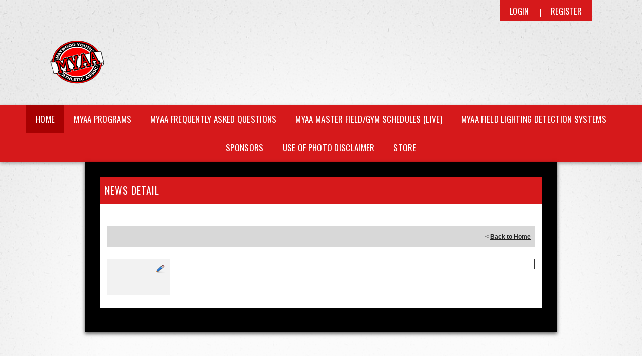

--- FILE ---
content_type: application/javascript
request_url: https://data.pendo.io/data/guide.js/d0fb86a4-67dd-4d7f-4b96-86358c9a1ce7?id=20&jzb=eJydkEtr6zAQhf-L4HoV27JsJU4gtIW0tJv0Qh9bM7aUVFTWGEnOg0v-e6SGpqu76e5wNN-Zo_lHdsopj_ZJkAVp_t6vV8_NayPqtqyKokr5hk7TSs5pCpLRtOtqQSvBGOUFmRDoOhyNj6wZtZ6Q0eoQ8-H94BZ57ga03mWtHqXDvrXSYtZhn6_kBkbtM3DD4cZDq8Syqqd8xpM-SE7nZTlLOq-XRu6dkB6UTqKMc0XNKU9AK3DL_-T_YQ89HPeI4jLwxX7KY8Af17E2avH-8-tL8z6sEeCBLK4niVL95iwazHaErQyoNM3by-2ATh3I6Xqw7-S4OrgDWGn83fUtWKFKxBnNaZEzyqYhdietU2iinZW0zopmsChSheR0OgOMw5RE&v=2.308.1_prod-io&ct=1768935787219
body_size: 178
content:
pendo.guidesPayload({"guides":[],"normalizedUrl":"http://sports.bluesombrero.com/Default.aspx?alias=sports.bluesombrero.com%2Fmaywoodsports\u0026ctl=newsdetail\u0026mid=509337\u0026newsid=418505\u0026newskeyid=HN1\u0026tabid=486575","lastGuideStepSeen":{"isMultiStep":false,"state":""},"guideWidget":{"enabled":false,"hidePoweredBy":false},"guideCssUrl":"","throttling":{"count":1,"enabled":true,"interval":1,"unit":"Day"},"autoOrdering":[],"globalJsUrl":"","segmentFlags":[],"designerEnabled":false,"features":null,"id":"20","preventCodeInjection":false});

--- FILE ---
content_type: application/javascript
request_url: https://cdn.segment.com/next-integrations/integrations/pendo/1.1.4/pendo.dynamic.js.gz
body_size: 1169
content:
window['pendoDeps'] = ["/integrations/vendor/commons.59560acdd69ed701c941.js"];window['pendoLoader'] = function() { return window.pendoIntegration=function(n){function t(t){for(var e,a,p=t[0],s=t[1],d=t[2],c=0,f=[];c<p.length;c++)a=p[c],Object.prototype.hasOwnProperty.call(i,a)&&i[a]&&f.push(i[a][0]),i[a]=0;for(e in s)Object.prototype.hasOwnProperty.call(s,e)&&(n[e]=s[e]);for(u&&u(t);f.length;)f.shift()();return r.push.apply(r,d||[]),o()}function o(){for(var n,t=0;t<r.length;t++){for(var o=r[t],e=!0,p=1;p<o.length;p++){var s=o[p];0!==i[s]&&(e=!1)}e&&(r.splice(t--,1),n=a(a.s=o[0]))}return n}var e={},i={104:0},r=[];function a(t){if(e[t])return e[t].exports;var o=e[t]={i:t,l:!1,exports:{}};return n[t].call(o.exports,o,o.exports,a),o.l=!0,o.exports}a.m=n,a.c=e,a.d=function(n,t,o){a.o(n,t)||Object.defineProperty(n,t,{enumerable:!0,get:o})},a.r=function(n){"undefined"!=typeof Symbol&&Symbol.toStringTag&&Object.defineProperty(n,Symbol.toStringTag,{value:"Module"}),Object.defineProperty(n,"__esModule",{value:!0})},a.t=function(n,t){if(1&t&&(n=a(n)),8&t)return n;if(4&t&&"object"==typeof n&&n&&n.__esModule)return n;var o=Object.create(null);if(a.r(o),Object.defineProperty(o,"default",{enumerable:!0,value:n}),2&t&&"string"!=typeof n)for(var e in n)a.d(o,e,function(t){return n[t]}.bind(null,e));return o},a.n=function(n){var t=n&&n.__esModule?function(){return n.default}:function(){return n};return a.d(t,"a",t),t},a.o=function(n,t){return Object.prototype.hasOwnProperty.call(n,t)},a.p="";var p=window.webpackJsonp_name_Integration=window.webpackJsonp_name_Integration||[],s=p.push.bind(p);p.push=t,p=p.slice();for(var d=0;d<p.length;d++)t(p[d]);var u=s;return r.push(["SrJd",0]),o()}({SrJd:function(n,t,o){"use strict";var e=o("NGGi").Group,i=o("NGGi").Identify,r=o("ge09"),a=o("hjHq"),p=o("WiAo"),s=n.exports=a("Pendo").global("pendo").option("apiKey","").tag('<script src="https://cdn.pendo.io/agent/static/{{ apiKey }}/pendo.js">');function d(n){return"_PENDO_T_"+n}function u(n,t){var o=function(n){return!n.userId()}(n)?d(n.anonymousId()):n.userId(),e={visitor:r({id:o},n.traits())},i=t.traits(),a=p.find(i,"parentAccount");a&&(p.delete(i,"parentAccount"),e.parentAccount=a);var s=r({id:t.groupId()},i);e.account=s,r(window.pendo_options,e),window.pendo.identify(window.pendo_options)}s.prototype.initialize=function(){window.pendo=window.pendo||{},window.pendo_options=window.pendo_options||{apiKey:this.options.apiKey,usePendoAgentAPI:!0};var n=this.analytics.user(),t=!n.id()?d(n.anonymousId()):n.id(),o=Object.assign({id:t},n.traits());window.pendo_options.visitor=Object.assign(o,window.pendo_options.visitor);var e=this.analytics.group();if(e.id()){var i=Object.assign({id:e.id()},e.traits());window.pendo_options.account=Object.assign(i,window.pendo_options.account)}this.load(this.ready,{apiKey:this.options.apiKey})},s.prototype.loaded=function(){return!!window.pendo},s.prototype.identify=function(n){var t=this.analytics.group();u(n,new e({groupId:t.id(),traits:t.traits()}))},s.prototype.group=function(n){var t=this.analytics.user();u(new i({userId:t.id(),traits:t.traits()}),n)}}});
//# sourceMappingURL=pendo.js.map
};